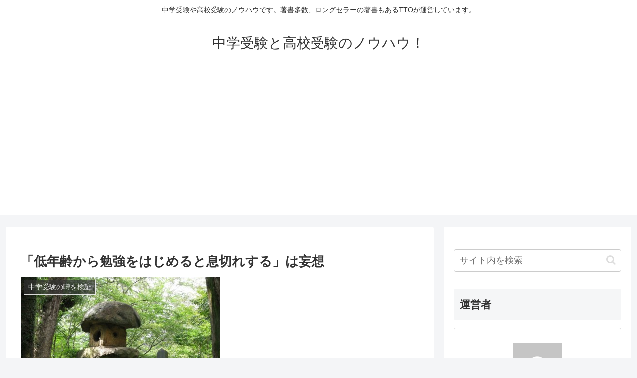

--- FILE ---
content_type: text/html; charset=utf-8
request_url: https://www.google.com/recaptcha/api2/aframe
body_size: 269
content:
<!DOCTYPE HTML><html><head><meta http-equiv="content-type" content="text/html; charset=UTF-8"></head><body><script nonce="oVdCQVLCMB0KGPU268eQEQ">/** Anti-fraud and anti-abuse applications only. See google.com/recaptcha */ try{var clients={'sodar':'https://pagead2.googlesyndication.com/pagead/sodar?'};window.addEventListener("message",function(a){try{if(a.source===window.parent){var b=JSON.parse(a.data);var c=clients[b['id']];if(c){var d=document.createElement('img');d.src=c+b['params']+'&rc='+(localStorage.getItem("rc::a")?sessionStorage.getItem("rc::b"):"");window.document.body.appendChild(d);sessionStorage.setItem("rc::e",parseInt(sessionStorage.getItem("rc::e")||0)+1);localStorage.setItem("rc::h",'1768388045649');}}}catch(b){}});window.parent.postMessage("_grecaptcha_ready", "*");}catch(b){}</script></body></html>